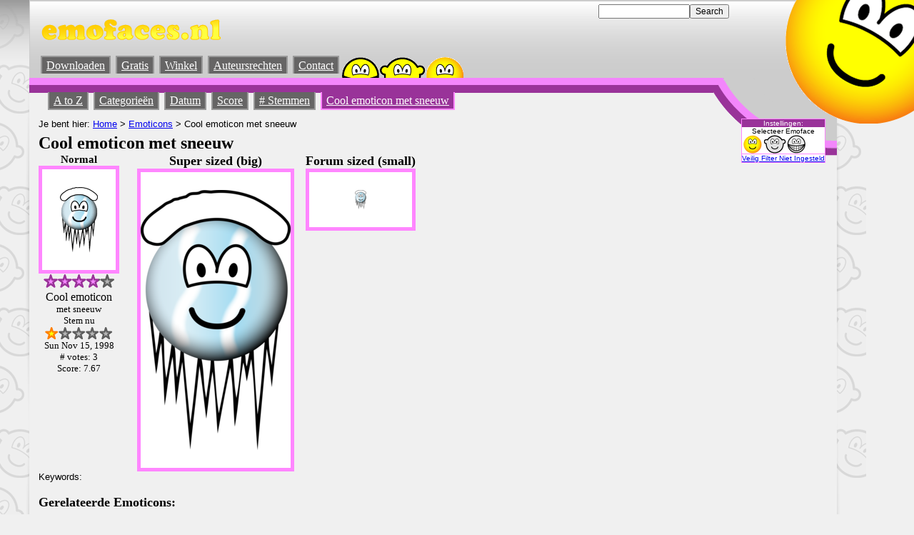

--- FILE ---
content_type: text/html; charset=UTF-8
request_url: https://www.emofaces.nl/emoticons/cool-emoticon-met-sneeuw
body_size: 3553
content:
<!DOCTYPE html PUBLIC "-//W3C//DTD XHTML 1.1//EN" "https://www.w3.org/TR/xhtml11/DTD/xhtml11.dtd">
<html xml:lang="nl" xmlns="https://www.w3.org/1999/xhtml">

<head>
	<meta http-equiv="Content-Type" content="text/html; charset=iso-8859-1"/>
	<title>Cool emoticon met sneeuw : Emoticons @ emofaces.com</title>
	<link rel="stylesheet" type="text/css" href="//www.emofaces.nl/css/layout.css" />
	<script src='//www.emofaces.nl/inc/emoFunctions.js' type='text/javascript'></script>
	<meta property="fb:admins" content="706070862" />

<script type="text/javascript">
var gaJsHost = (("https:" == document.location.protocol) ? "https://ssl." : "http://www.");
document.write("\<script src='" + gaJsHost + "google-analytics.com/ga.js' type='text/javascript'>\<\/script>" );
</script>
<meta name="keywords" content="" /><meta name="description" content="Bekijk de Cool emoticonmet sneeuw op emofaces.nl. E�n van de duizenden Emofaces (Emoticons, Buddy Icons en Smilies) op emofaces.com. Stem nu op de Cool emoticon." />	<link rel="shortcut icon" href="//www.emofaces.nl/favicon.ico" />
	<link rel="icon" href="//www.emofaces.nl/images/animated_emoticon.gif" type="image/gif" />
<link rel="image_src" href="//www.emofaces.nl/nl/emoticons/c/cool-emoticon-met-sneeuw.gif" /></head>

<body>
		<div class="container">		<div class="emofaceCornerEmoface emoticon"><img src="//www.emofaces.nl/images/emoticonBig.gif" width="233" height="233" alt=""/></div>
				<div class="header">
			<div class="headerSearchbox">
				<div class="menuSearch"><form action="//www.emofaces.nl/zoeken" method="get">
		<div class="searchbox"><input id="query" name="query" class="query" value="" /><label for="query">Search www.emofaces.nl</label><input type="submit" value="Search" class="button"/></div>
		</form></div>			</div>
			<a href="//www.emofaces.nl/" id="linkhome"><img id="logo" src="//www.emofaces.nl/images/emofaces.nl.gif" width="297" height="32" alt="//www.emofaces.nl/"/></a>
			<a href="//www.emofaces.nl/"></a>
			<!--a href="http://www.facebook.com/pages/Emoticons/220221927989782?sk=wall"><img id="facebookjoin" src="//www.emofaces.nl/images/facebook-join-us.png" width="88" height="25" alt="Join us on Facebook"/></a-->
			<div class="mainNavContainer">
				<ul class="mainNav">
					<li  class="emofacesShortcutsContainer">
						<span class="emoShortcut first">
							<a href="//www.emofaces.nl/emoticons" title="Snel naar Emoticons / Emoticon"><img class="scSwitch" src="//www.emofaces.nl/images/sc-emoticons.gif" width="128" height="57" alt="Snel naar Emoticons / Emoticon" /></a>
							</span><span class="emoShortcut ">
							<a href="//www.emofaces.nl/buddy-icons" title="Snel naar Buddy icons / Buddy icon"><img class="scSwitch" src="//www.emofaces.nl/images/sc-buddy-icons.gif" width="128" height="57" alt="Snel naar Buddy icons / Buddy icon" /></a>
							</span><span class="emoShortcut ">
							<a href="//www.emofaces.nl/smilies" title="Snel naar Smilies / Smile"><img class="scSwitch" src="//www.emofaces.nl/images/sc-smilies.gif" width="128" height="57" alt="Snel naar Smilies / Smile" /></a>
							</span>				  </li>
					<li><a href="//www.emofaces.nl/downloaden">Downloaden</a></a></li>
<li><a href="//www.emofaces.nl/gratis">Gratis</a></a></li>
<li><a href="//www.emofaces.nl/winkel">Winkel</a></a></li>
<li><a href="//www.emofaces.nl/auteursrechten">Auteursrechten</a></a></li>
<li><a href="//www.emofaces.nl/contact">Contact</a></a></li>
				</ul>
			</div>
		</div>
		<div class="contentContainer">
			<div class="pageContent">
	<table><tr><td>
	<div class="subMenuEmofacesContainer">
		<ul class="subMenuEmofacesNav">
		<li><a href="//www.emofaces.nl/emoticons/a-to-z">A to Z</a></a></li>
<li><a href="//www.emofaces.nl/emoticons/categorien">Categorie&euml;n</a></a></li>
<li><a href="//www.emofaces.nl/emoticons/datum">Datum</a></a></li>
<li><a href="//www.emofaces.nl/emoticons/score">Score</a></a></li>
<li><a href="//www.emofaces.nl/emoticons/stemmen"># Stemmen</a></a></li>
<li class=' selected'><a href="//www.emofaces.nl/emoticons/cool-emoticon-met-sneeuw">Cool emoticon met sneeuw</a></li>
		</ul>
	</div>
			<div class="breadCrumbTrail">
					<span class="settings">
				<div class="title">
					Instellingen:				</div>
				<div class="emoFaceSelector">
					Selecteer Emoface<br/>
				<div class="emoSwitch"><img class="imgSwitch" src="//www.emofaces.nl/images/switch.emoticons.gif" width="94" height="26" alt="Emoticon" />Emoticons</div><div class="emoSwitch"><a href="http://www.emofaces.nl/buddy-icons/cool-buddy-icon-met-sneeuw" title="Buddy icons"><img class="imgSwitch1" src="//www.emofaces.nl/images/switch.buddy-icons.gif" width="94" height="26" alt="Buddy icon" />Buddy icons</a></div><div class="emoSwitch"><a href="http://www.emofaces.nl/smilies/cool-smile-met-sneeuw" title="Smilies"><img class="imgSwitch1" src="//www.emofaces.nl/images/switch.smilies.gif" width="94" height="26" alt="Smile" />Smilies</a></div>				</div>
				<div class="filter">
					<a href="//www.emofaces.nl/instellingen" onclick="javascript:window.location='//www.emofaces.nl/instellingen?ref=emoticons/cool-emoticon-met-sneeuw';return false;">Veilig Filter  Niet Ingesteld</a>
				</div>
			</span>
					<span class="title">Je bent hier: </span><a href="//www.emofaces.nl/">Home</a>			 &gt; <a href="//www.emofaces.nl/emoticons">Emoticons</a> &gt; Cool emoticon met sneeuw		</div>
					<h1><a id="pageTitle"></a>Cool emoticon met sneeuw</h1>		<div class="rightBar">
			<div class="socialmedia">
			    <div class='rbBannerVert'><script type='text/javascript'><!--
					google_ad_client = 'ca-pub-7163998600327170';
					/* Emofaces.com Skyscraper */
					google_ad_slot = '8446427570';
					google_ad_width = 120;
					google_ad_height = 600;
					//-->
					</script>
					<script type='text/javascript'
					src='//pagead2.googlesyndication.com/pagead/show_ads.js'>
					</script></div>
			</div>
		</div><div class='emoDiv size'><h3>Normal</h3><span itemscope itemtype='http://schema.org/ImageObject'><span class='emoface'><img src='//www.emofaces.nl/nl/emoticons/c/cool-emoticon-met-sneeuw.gif'  itemprop='image'  width='53' height='91' alt='Cool emoticon met sneeuw '/></span><div class='score' itemprop='aggregateRating' itemscope itemtype='http://schema.org/AggregateRating'><meta itemprop='bestRating' content='10'/><meta itemprop='ratingValue' content='7.7'/><meta itemprop='ratingCount' content='3'/><span class='scoreStars' style='width:77px;'><img class='scoreImg' src='//www.emofaces.nl/images/starsPurple.gif' alt='7.7' width='100' height='20'/></span></div><div class='cl'></div><span class='name' itemprop='name'>Cool emoticon</span><span  itemprop='description' class='caption'>met sneeuw</span><div id='ee19'><span class='caption'>Stem nu</span>
												<div class='vote' title='Stem op Cool emoticon'>
												<a class='f1' href='javascript:vote("e19", 1, 1, "//www.emofaces.nl/");'><img src='//www.emofaces.nl/images/stars1.gif' title="Afschuwelijk" alt="Afschuwelijk" /><span class='caption'>Afschuwelijk</span></a>
												<a class='f2' href='javascript:vote("e19", 1, 3, "//www.emofaces.nl/");'><img src='//www.emofaces.nl/images/stars2.gif' title="Niet leuk" alt="Niet leuk" /><span class='caption'>Niet leuk</span></a>
												<a class='f3' href='javascript:vote("e19", 1, 5, "//www.emofaces.nl/");'><img src='//www.emofaces.nl/images/stars3.gif' title="Ok" alt="Ok" /><span class='caption'>Ok</span></a>
												<a class='f4' href='javascript:vote("e19", 1, 7, "//www.emofaces.nl/");'><img src='//www.emofaces.nl/images/stars4.gif' title="Leuk" alt="Leuk" /><span class='caption'>Leuk</span></a>
												<a class='f5' href='javascript:vote("e19", 1, 10, "//www.emofaces.nl/");'><img src='//www.emofaces.nl/images/stars5.gif' title="Super leuk" alt="Super leuk" /><span class='caption'>Super leuk</span></a>
												</div></div><div class='viewdate'>Sun Nov 15, 1998</div><div class='nrvotes'># votes: 3</div><div class='count'>Score: 7.67</div></span></div><div class='sizes'><div class='size'><h3>Super sized (big)</h3><span class='emoface' id='scmobPinIt'><img src='//www.emofaces.nl/png/200/emoticons/cool2.png' alt='Cool emoticon'/></span></div><div class='size'><h3>Forum sized (small)</h3><span class='emoface'><img src='//www.emofaces.nl/png/15/emoticons/cool2.png' alt='Cool emoticon'/></span></div></div><div class='keywords'>Keywords: </div><h3 class='cl'>Gerelateerde Emoticons:</h3><h4 class='cl'>Categorie &gt; <a href='//www.emofaces.nl/emoticons/categorien/natuur-amp-wetenschap'>Natuur &amp; Wetenschap</a> &gt; <a href='//www.emofaces.nl/emoticons/categorien/natuur-amp-wetenschap/seizoenen'>Seizoenen</a></h4><div class='infoCats'>Overzicht: 4 van 36 Emoticons in de gerelateerde categorie <a href='//www.emofaces.nl/'>Seizoenen</a>.</div><div class='emoDiv'><span itemscope itemtype='http://schema.org/ImageObject'><a itemprop='url' title='Bekijk Adem wolk emoticon details | 
Score:5.0 Votes:58 ' href='//www.emofaces.nl/emoticons/adem-wolk-emoticon'><span class='emoface'><img src='//www.emofaces.nl/nl/emoticons/a/adem-wolk-emoticon.gif'  itemprop='image'  width='83' height='69' alt='Adem wolk emoticon  '/></span><span class='name' itemprop='name'>Adem wolk emoticon</span></a></span></div><div class='emoDiv'><span itemscope itemtype='http://schema.org/ImageObject'><a itemprop='url' title='Bekijk Cool emoticon details | 
Score:6.5 Votes:2 ' href='//www.emofaces.nl/emoticons/cool-emoticon'><span class='emoface'><img src='//www.emofaces.nl/nl/emoticons/c/cool-emoticon.gif'  itemprop='image'  width='50' height='50' alt='Cool emoticon  '/></span><span class='name' itemprop='name'>Cool emoticon</span></a></span></div><div class='emoDiv'><span itemscope itemtype='http://schema.org/ImageObject'><a itemprop='url' title='Bekijk Druppel emoticon details | 
Score:8.2 Votes:9 ' href='//www.emofaces.nl/emoticons/druppel-emoticon'><span class='emoface'><img src='//www.emofaces.nl/nl/emoticons/d/druppel-emoticon.gif'  itemprop='image'  width='50' height='94' alt='Druppel emoticon  '/></span><span class='name' itemprop='name'>Druppel emoticon</span></a></span></div><div class='emoDiv'><span itemscope itemtype='http://schema.org/ImageObject'><a itemprop='url' title='Bekijk Eikel emoticon details | 
Score:8.4 Votes:14 ' href='//www.emofaces.nl/emoticons/eikel-emoticon'><span class='emoface'><img src='//www.emofaces.nl/nl/emoticons/e/eikel-emoticon.gif'  itemprop='image'  width='50' height='80' alt='Eikel emoticon  '/></span><span class='name' itemprop='name'>Eikel emoticon</span></a></span></div><h3 class='cl'>Andere emofaces:</h3><div class='emoDiv'><span itemscope itemtype='http://schema.org/ImageObject'><a itemprop='url' title='Bekijk Cool buddy icon met sneeuw details | 
Score:7.7 Votes:3 ' href='//www.emofaces.nl/buddy-icons/cool-buddy-icon-met-sneeuw'><span class='emoface'><img src='//www.emofaces.nl/nl/buddy-icons/c/cool-buddy-icon-met-sneeuw.gif'  itemprop='image'  width='53' height='91' alt='Cool buddy icon met sneeuw '/></span><span class='name' itemprop='name'>Cool buddy icon</span></a><span  itemprop='description' class='caption'>met sneeuw</span></span></div><div class='emoDiv'><span itemscope itemtype='http://schema.org/ImageObject'><a itemprop='url' title='Bekijk Cool smile met sneeuw details | 
Score:7.7 Votes:3 ' href='//www.emofaces.nl/smilies/cool-smile-met-sneeuw'><span class='emoface'><img src='//www.emofaces.nl/nl/smilies/c/cool-smile-met-sneeuw.gif'  itemprop='image'  width='53' height='91' alt='Cool smile met sneeuw '/></span><span class='name' itemprop='name'>Cool smile</span></a><span  itemprop='description' class='caption'>met sneeuw</span></span></div>			<div class="content" id="content_">
			</div>
					<ul class="bottomMenu">
				<li><a href="//www.emofaces.nl/over-emofacesnl">Over emofaces.nl</a></a></li>
<li><a href="//www.emofaces.nl/faq">FAQ</a></a></li>
<li><a href="//www.emofaces.nl/sitemap">Sitemap</a></a></li>
<li><a href="//www.emofaces.nl/instellingen">Instellingen</a></a></li>
<li><a href="//www.emofaces.nl/links">Links</a></a></li>
		</ul>
		<div class="footer"><a id="copyright"></a>
		Emofaces zijn gratis voor persoonlijk niet commercieel gebruik, het is <strong>verplicht</strong> om terug te link naar www.emofaces.com. Lees de <a href="/auteursrechten">auteursrechten informatie</a> voordat je een Emoface gebruikt.<br/>
		Voorheen bekend als: <a href="/">smiley</a><a href="/">-faces.nl</a> en <a href="/">smiling-faces.com</a><br/>
		&copy; 1998 - 2026 by Marijn Kampf / emofaces.com. All Rights Reserved.<br/>
						URL: <a href="//www.emofaces.nl/emoticons/cool-emoticon-met-sneeuw">//www.emofaces.nl/emoticons/cool-emoticon-met-sneeuw</a><br/>
					<a href="http://www.emofaces.com">English</a> <a href="http://www.emofaces.nl">Nederlands</a>
		</div>
		</td></tr></table>
	</div>
</div>
	<script type="text/javascript">
try {
	var pageTracker = _gat._getTracker("UA-151803-9");

	// Add images.google.* as search engine
	pageTracker._addOrganic("images.google","prev");

	// Track keywords from images.google.*
	// Source: http://yoast.com/image-search-keyword-tracking-with-the-new-google-analytics/#comment-72339
	// Change the referrer to have the right keyword in it
	var refferer = document.referrer;
	if (refferer.search(/images.google/) != -1 && refferer.search(/prev/) != -1) {
		var regex = new RegExp("images.google.([^\/]+).*&prev=([^&]+)");
		var match = regex.exec(refferer);
		pageTracker._setReferrerOverride("http://images.google." + match[1] + unescape(match[2]));
	}

	pageTracker._trackPageview();
} catch(err) {}
</script>
	</div>

</body>
</html>


--- FILE ---
content_type: text/html; charset=utf-8
request_url: https://www.google.com/recaptcha/api2/aframe
body_size: 267
content:
<!DOCTYPE HTML><html><head><meta http-equiv="content-type" content="text/html; charset=UTF-8"></head><body><script nonce="zbRqOdx_k9oxHnkpzkyMfg">/** Anti-fraud and anti-abuse applications only. See google.com/recaptcha */ try{var clients={'sodar':'https://pagead2.googlesyndication.com/pagead/sodar?'};window.addEventListener("message",function(a){try{if(a.source===window.parent){var b=JSON.parse(a.data);var c=clients[b['id']];if(c){var d=document.createElement('img');d.src=c+b['params']+'&rc='+(localStorage.getItem("rc::a")?sessionStorage.getItem("rc::b"):"");window.document.body.appendChild(d);sessionStorage.setItem("rc::e",parseInt(sessionStorage.getItem("rc::e")||0)+1);localStorage.setItem("rc::h",'1768964389049');}}}catch(b){}});window.parent.postMessage("_grecaptcha_ready", "*");}catch(b){}</script></body></html>